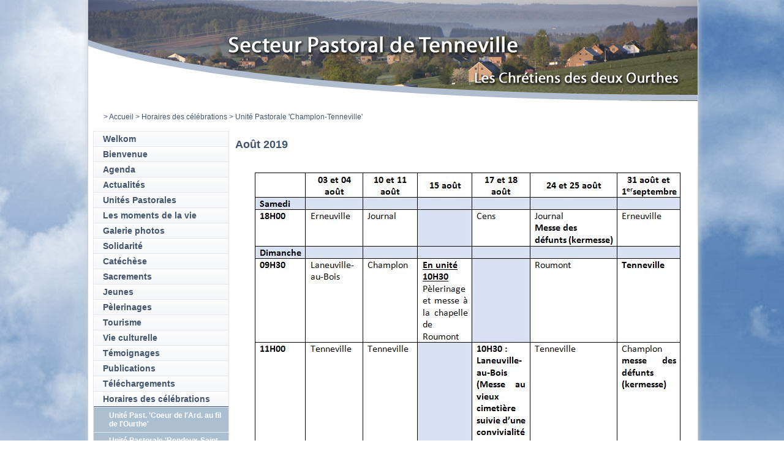

--- FILE ---
content_type: text/html
request_url: http://diocese.be/default.asp?X=7F30A3A9A8667D78626172616C0B02020550
body_size: 6198
content:
<!doctype html>
<html xmlns="http://www.w3.org/1999/xhtml">
<head>
<title>Diocèse de Namur - Août 2019</title>
<meta property="og:image" content="http://www.diocesedenamur.be/images/fb-namur.jpg">
<meta name="Keywords" content="">
<meta name="Description" content="">
<meta HTTP-EQUIV="Content-Type" content="text/html; charset=iso-8859-1">
<meta http-equiv="X-UA-Compatible" content="IE=edge"/>
<link rel="alternate" lang="FR" type="application/rss+xml" title="Diocèse de Namur (RSS 2.0)" href="http://www.diocesedenamur.be/files/RSS_FR.xml" />
<script src="includes/swfobject.js" type="text/javascript"></script>

	<script src="/includes/VOD4.js" type="text/javascript"></script>
	<script src="includes/mootools.v1.11.js" type="text/javascript"></script>
	<script src="includes/jd.gallery_1500.js" type="text/javascript"></script>
	<link rel="stylesheet" href="includes/jd.gallery_1501.css" type="text/css" media="screen">

<script src="/includes/functions_js.js" type="text/javascript"></script>
<script src="/includes/overlib.js" type="text/javascript"></script>


<link href='https://fonts.googleapis.com/css?family=EB+Garamond&subset=latin,latin-ext' rel='stylesheet' type='text/css'>
<link type="text/css" rel="stylesheet" href="style2012.css">
<link type="text/css" rel="stylesheet" href="style2012_colorsheme_29.css">
<link type="text/css" rel="stylesheet" href="accordion.css">
</head>

<body id="htmlbody">
	<!-- Facebook SDK JavaScript -->
	<div id="fb-root"></div>
	<script>(function(d, s, id) {
	  var js, fjs = d.getElementsByTagName(s)[0];
	  if (d.getElementById(id)) return;
	  js = d.createElement(s); js.id = id;
	  js.src = "//connect.facebook.net/fr_FR/sdk.js#xfbml=1&version=v2.4";
	  fjs.parentNode.insertBefore(js, fjs);
	}(document, 'script', 'facebook-jssdk'));</script>
	
	<div id="overDiv" style"position:absolute; visibility:hide; z-index:1;"></div>
	<div id="Wrapper">
		<div id="WrapperInside">
			
			<div id="Header" style="background-image:url('/images/5/header_doy_Roche_sec_Tenneville.jpg');cursor:pointer;" onclick="document.location.href='/default.asp?SHORTCUT=626';"></div>
			
			<div id="BreadNSearch">
				<div id="Breadzone">
					<div id="Breadcrumbs">
						
							<table width="460" cellpadding="0" cellspacing="0" >
								
			<table width="100%" cellpadding="0" cellspacing="0" border="0">
				<tr>
					<td class="breadcrumbs">
						<a class="breadcrumbs" href="http://diocese.be/default.asp?X=B488944A4D657E7A6061756062080E"></a><a class="breadcrumbs" href="http://diocese.be/default.asp?X=C603C2D0B5657F7A66607B60650B2A"></a><a class="breadcrumbs" href="http://diocese.be/default.asp?X=0B69DCCA5F67707964617760630B2B"></a><font class="breadcrumbs"> > </font><a class="breadcrumbs" href="http://diocese.be/default.asp?X=F6DF0EF35D64787A66627B6264090E050F96">Accueil</a><font class="breadcrumbs"> > </font><a class="breadcrumbs" href="http://diocese.be/default.asp?X=86C40D9777667E7A6662746066090F020E5E">Horaires des célébrations</a><font class="breadcrumbs"> > </font><font class="breadcrumbs">Unité Pastorale 'Champlon-Tenneville'</font>	
					</td>
				</tr>
			</table>
			
							</table>
							
					</div>
				</div>
				
				<div id="Searchzone">
					
				</div>
				
			</div>
			
			<div id="Content">
				
					<div id="Content_LeftColumn">
						<div id="Nav">
							
				<div class="navbox bgmenu0_off">
					<a href="http://diocese.be/default.asp?X=4C9FA54347667A7965617462640B02000136">Welkom</a>
				</div>
				
				<div class="navbox bgmenu0_off">
					<a href="http://diocese.be/default.asp?X=D4D396FCE965707A60627B606508000C0668">Bienvenue</a>
				</div>
				
				<div class="navbox bgmenu0_off">
					<a href="http://diocese.be/default.asp?X=3AB1FA3E88667979676275616D0A09000563">Agenda</a>
				</div>
				
				<div class="navbox bgmenu0_off">
					<a href="http://diocese.be/default.asp?X=1BFFAD049367717964637362640B02020B50">Actualités</a>
				</div>
				
				<div class="navbox bgmenu0_off">
					<a href="http://diocese.be/default.asp?X=191ACC480B67717A65607A63610B01020F51">Unités Pastorales</a>
				</div>
				
				<div class="navbox bgmenu0_off">
					<a href="http://diocese.be/default.asp?X=4B614DF2FA667A79646177616D0804030960">Les moments de la vie</a>
				</div>
				
				<div class="navbox bgmenu0_off">
					<a href="http://diocese.be/default.asp?X=66472929A5667C7A666171606108010505017D">Galerie photos</a>
				</div>
				
				<div class="navbox bgmenu0_off">
					<a href="http://diocese.be/default.asp?X=6869B653A2667C7A64617760630B00000432">Solidarité</a>
				</div>
				
				<div class="navbox bgmenu0_off">
					<a href="http://diocese.be/default.asp?X=352F95147566797A6161736264080101040B">Catéchèse</a>
				</div>
				
				<div class="navbox bgmenu0_off">
					<a href="http://diocese.be/default.asp?X=E742C9604A65717A67617160640B01010E39">Sacrements</a>
				</div>
				
				<div class="navbox bgmenu0_off">
					<a href="http://diocese.be/default.asp?X=EBA1A06D19657179646276616D0B03000D5A">Jeunes</a>
				</div>
				
				<div class="navbox bgmenu0_off">
					<a href="http://diocese.be/default.asp?X=8FB1E9D505667E78626275616D0B0104025A">Pèlerinages</a>
				</div>
				
				<div class="navbox bgmenu0_off">
					<a href="http://diocese.be/default.asp?X=8BEA6EAD80667E7964627A636108030E017B">Tourisme</a>
				</div>
				
				<div class="navbox bgmenu0_off">
					<a href="http://diocese.be/default.asp?X=83765A6745667E7A6361766060080B070D42">Vie culturelle</a>
				</div>
				
				<div class="navbox bgmenu0_off">
					<a href="http://diocese.be/default.asp?X=0E3EFA0F636770796B6172636D0A07010762">Témoignages</a>
				</div>
				
				<div class="navbox bgmenu0_off">
					<a href="http://diocese.be/default.asp?X=5D7D277941667B796A6176636C0806010649">Publications</a>
				</div>
				
				<div class="navbox bgmenu0_off">
					<a href="http://diocese.be/default.asp?X=A08A28F0A7657D7B6A617563610809040E65">Téléchargements</a>
				</div>
				
					<div class="navbox bgmenu0_on">
						<a href="http://diocese.be/default.asp?X=81631BC875667E7B6B61776065090E02004B">Horaires des célébrations</a>
					</div>
				
					<div class="navbox bgmenu1_off">
						<a href="http://diocese.be/default.asp?X=C098D50435657F7B6A617460620B0F02004B">Unité Past. 'Coeur de l'Ard. au fil de l'Ourthe'</a>
					</div>
				
					<div class="navbox bgmenu1_off">
						<a href="http://diocese.be/default.asp?X=121A54200067717A62607A636108040207F8">Unité Pastorale 'Rendeux-Saint Thibaut</a>
					</div>
				
					<div class="navbox bgmenu1_on">
						<a href="http://diocese.be/default.asp?X=89A88BD314667E7A6562766062080101023A">Unité Pastorale 'Champlon-Tenneville'</a>
					</div>
				
				<div class="navbox bgmenu0_off">
					<a href="http://diocese.be/default.asp?X=31AD745B2666797B6B6276636C0803010649">Responsables pastoraux</a>
				</div>
				
				<div class="navbox bgmenu0_off">
					<a href="http://diocese.be/default.asp?X=B4ED8716C1657E7A60627A636C0800010760">Liens utiles</a>
				</div>
				
				<div class="navbox bgmenu0_off">
					<a href="http://diocese.be/default.asp?X=66767D3554667C7A666176606008030F0030">Plan du site</a>
				</div>
				
				<div class="navbox bgmenu0_off">
					<a href="http://diocese.be/default.asp?X=18962BED1967717A646174606008060F0F4E">Nous contacter</a>
				</div>
				
						</div>
					</div>
					<div id="Content_CenterNRightColumns">
				<h1>Août 2019</h1><table  cellpadding="0" cellspacing="0" border="0" width="750"><tr><td class="DocumentContent" width="730"><p><!--[if gte mso 9]><xml>
 <o:OfficeDocumentSettings>
  <o:AllowPNG/>
 </o:OfficeDocumentSettings>
</xml><![endif]--><!--[if gte mso 9]><xml>
 <w:WordDocument>
  <w:View>Normal</w:View>
  <w:Zoom>0</w:Zoom>
  <w:TrackMoves/>
  <w:TrackFormatting/>
  <w:DoNotShowRevisions/>
  <w:DoNotPrintRevisions/>
  <w:DoNotShowMarkup/>
  <w:DoNotShowComments/>
  <w:DoNotShowInsertionsAndDeletions/>
  <w:DoNotShowPropertyChanges/>
  <w:HyphenationZone>21</w:HyphenationZone>
  <w:PunctuationKerning/>
  <w:ValidateAgainstSchemas/>
  <w:SaveIfXMLInvalid>false</w:SaveIfXMLInvalid>
  <w:IgnoreMixedContent>false</w:IgnoreMixedContent>
  <w:AlwaysShowPlaceholderText>false</w:AlwaysShowPlaceholderText>
  <w:DoNotPromoteQF/>
  <w:LidThemeOther>EN-US</w:LidThemeOther>
  <w:LidThemeAsian>X-NONE</w:LidThemeAsian>
  <w:LidThemeComplexScript>X-NONE</w:LidThemeComplexScript>
  <w:Compatibility>
   <w:BreakWrappedTables/>
   <w:SnapToGridInCell/>
   <w:WrapTextWithPunct/>
   <w:UseAsianBreakRules/>
   <w:DontGrowAutofit/>
   <w:SplitPgBreakAndParaMark/>
   <w:EnableOpenTypeKerning/>
   <w:DontFlipMirrorIndents/>
   <w:OverrideTableStyleHps/>
  </w:Compatibility>
  <m:mathPr>
   <m:mathFont m:val="Cambria Math"/>
   <m:brkBin m:val="before"/>
   <m:brkBinSub m:val="--"/>
   <m:smallFrac m:val="off"/>
   <m:dispDef/>
   <m:lMargin m:val="0"/>
   <m:rMargin m:val="0"/>
   <m:defJc m:val="centerGroup"/>
   <m:wrapIndent m:val="1440"/>
   <m:intLim m:val="subSup"/>
   <m:naryLim m:val="undOvr"/>
  </m:mathPr></w:WordDocument>
</xml><![endif]--><!--[if gte mso 9]><xml>
 <w:LatentStyles DefLockedState="false" DefUnhideWhenUsed="true"
  DefSemiHidden="true" DefQFormat="false" DefPriority="99"
  LatentStyleCount="267">
  <w:LsdException Locked="false" Priority="0" SemiHidden="false"
   UnhideWhenUsed="false" QFormat="true" Name="Normal"/>
  <w:LsdException Locked="false" Priority="9" SemiHidden="false"
   UnhideWhenUsed="false" QFormat="true" Name="heading 1"/>
  <w:LsdException Locked="false" Priority="9" QFormat="true" Name="heading 2"/>
  <w:LsdException Locked="false" Priority="9" QFormat="true" Name="heading 3"/>
  <w:LsdException Locked="false" Priority="9" QFormat="true" Name="heading 4"/>
  <w:LsdException Locked="false" Priority="9" QFormat="true" Name="heading 5"/>
  <w:LsdException Locked="false" Priority="9" QFormat="true" Name="heading 6"/>
  <w:LsdException Locked="false" Priority="9" QFormat="true" Name="heading 7"/>
  <w:LsdException Locked="false" Priority="9" QFormat="true" Name="heading 8"/>
  <w:LsdException Locked="false" Priority="9" QFormat="true" Name="heading 9"/>
  <w:LsdException Locked="false" Priority="39" Name="toc 1"/>
  <w:LsdException Locked="false" Priority="39" Name="toc 2"/>
  <w:LsdException Locked="false" Priority="39" Name="toc 3"/>
  <w:LsdException Locked="false" Priority="39" Name="toc 4"/>
  <w:LsdException Locked="false" Priority="39" Name="toc 5"/>
  <w:LsdException Locked="false" Priority="39" Name="toc 6"/>
  <w:LsdException Locked="false" Priority="39" Name="toc 7"/>
  <w:LsdException Locked="false" Priority="39" Name="toc 8"/>
  <w:LsdException Locked="false" Priority="39" Name="toc 9"/>
  <w:LsdException Locked="false" Priority="35" QFormat="true" Name="caption"/>
  <w:LsdException Locked="false" Priority="10" SemiHidden="false"
   UnhideWhenUsed="false" QFormat="true" Name="Title"/>
  <w:LsdException Locked="false" Priority="1" Name="Default Paragraph Font"/>
  <w:LsdException Locked="false" Priority="11" SemiHidden="false"
   UnhideWhenUsed="false" QFormat="true" Name="Subtitle"/>
  <w:LsdException Locked="false" Priority="22" SemiHidden="false"
   UnhideWhenUsed="false" QFormat="true" Name="Strong"/>
  <w:LsdException Locked="false" Priority="20" SemiHidden="false"
   UnhideWhenUsed="false" QFormat="true" Name="Emphasis"/>
  <w:LsdException Locked="false" Priority="59" SemiHidden="false"
   UnhideWhenUsed="false" Name="Table Grid"/>
  <w:LsdException Locked="false" UnhideWhenUsed="false" Name="Placeholder Text"/>
  <w:LsdException Locked="false" Priority="1" SemiHidden="false"
   UnhideWhenUsed="false" QFormat="true" Name="No Spacing"/>
  <w:LsdException Locked="false" Priority="60" SemiHidden="false"
   UnhideWhenUsed="false" Name="Light Shading"/>
  <w:LsdException Locked="false" Priority="61" SemiHidden="false"
   UnhideWhenUsed="false" Name="Light List"/>
  <w:LsdException Locked="false" Priority="62" SemiHidden="false"
   UnhideWhenUsed="false" Name="Light Grid"/>
  <w:LsdException Locked="false" Priority="63" SemiHidden="false"
   UnhideWhenUsed="false" Name="Medium Shading 1"/>
  <w:LsdException Locked="false" Priority="64" SemiHidden="false"
   UnhideWhenUsed="false" Name="Medium Shading 2"/>
  <w:LsdException Locked="false" Priority="65" SemiHidden="false"
   UnhideWhenUsed="false" Name="Medium List 1"/>
  <w:LsdException Locked="false" Priority="66" SemiHidden="false"
   UnhideWhenUsed="false" Name="Medium List 2"/>
  <w:LsdException Locked="false" Priority="67" SemiHidden="false"
   UnhideWhenUsed="false" Name="Medium Grid 1"/>
  <w:LsdException Locked="false" Priority="68" SemiHidden="false"
   UnhideWhenUsed="false" Name="Medium Grid 2"/>
  <w:LsdException Locked="false" Priority="69" SemiHidden="false"
   UnhideWhenUsed="false" Name="Medium Grid 3"/>
  <w:LsdException Locked="false" Priority="70" SemiHidden="false"
   UnhideWhenUsed="false" Name="Dark List"/>
  <w:LsdException Locked="false" Priority="71" SemiHidden="false"
   UnhideWhenUsed="false" Name="Colorful Shading"/>
  <w:LsdException Locked="false" Priority="72" SemiHidden="false"
   UnhideWhenUsed="false" Name="Colorful List"/>
  <w:LsdException Locked="false" Priority="73" SemiHidden="false"
   UnhideWhenUsed="false" Name="Colorful Grid"/>
  <w:LsdException Locked="false" Priority="60" SemiHidden="false"
   UnhideWhenUsed="false" Name="Light Shading Accent 1"/>
  <w:LsdException Locked="false" Priority="61" SemiHidden="false"
   UnhideWhenUsed="false" Name="Light List Accent 1"/>
  <w:LsdException Locked="false" Priority="62" SemiHidden="false"
   UnhideWhenUsed="false" Name="Light Grid Accent 1"/>
  <w:LsdException Locked="false" Priority="63" SemiHidden="false"
   UnhideWhenUsed="false" Name="Medium Shading 1 Accent 1"/>
  <w:LsdException Locked="false" Priority="64" SemiHidden="false"
   UnhideWhenUsed="false" Name="Medium Shading 2 Accent 1"/>
  <w:LsdException Locked="false" Priority="65" SemiHidden="false"
   UnhideWhenUsed="false" Name="Medium List 1 Accent 1"/>
  <w:LsdException Locked="false" UnhideWhenUsed="false" Name="Revision"/>
  <w:LsdException Locked="false" Priority="34" SemiHidden="false"
   UnhideWhenUsed="false" QFormat="true" Name="List Paragraph"/>
  <w:LsdException Locked="false" Priority="29" SemiHidden="false"
   UnhideWhenUsed="false" QFormat="true" Name="Quote"/>
  <w:LsdException Locked="false" Priority="30" SemiHidden="false"
   UnhideWhenUsed="false" QFormat="true" Name="Intense Quote"/>
  <w:LsdException Locked="false" Priority="66" SemiHidden="false"
   UnhideWhenUsed="false" Name="Medium List 2 Accent 1"/>
  <w:LsdException Locked="false" Priority="67" SemiHidden="false"
   UnhideWhenUsed="false" Name="Medium Grid 1 Accent 1"/>
  <w:LsdException Locked="false" Priority="68" SemiHidden="false"
   UnhideWhenUsed="false" Name="Medium Grid 2 Accent 1"/>
  <w:LsdException Locked="false" Priority="69" SemiHidden="false"
   UnhideWhenUsed="false" Name="Medium Grid 3 Accent 1"/>
  <w:LsdException Locked="false" Priority="70" SemiHidden="false"
   UnhideWhenUsed="false" Name="Dark List Accent 1"/>
  <w:LsdException Locked="false" Priority="71" SemiHidden="false"
   UnhideWhenUsed="false" Name="Colorful Shading Accent 1"/>
  <w:LsdException Locked="false" Priority="72" SemiHidden="false"
   UnhideWhenUsed="false" Name="Colorful List Accent 1"/>
  <w:LsdException Locked="false" Priority="73" SemiHidden="false"
   UnhideWhenUsed="false" Name="Colorful Grid Accent 1"/>
  <w:LsdException Locked="false" Priority="60" SemiHidden="false"
   UnhideWhenUsed="false" Name="Light Shading Accent 2"/>
  <w:LsdException Locked="false" Priority="61" SemiHidden="false"
   UnhideWhenUsed="false" Name="Light List Accent 2"/>
  <w:LsdException Locked="false" Priority="62" SemiHidden="false"
   UnhideWhenUsed="false" Name="Light Grid Accent 2"/>
  <w:LsdException Locked="false" Priority="63" SemiHidden="false"
   UnhideWhenUsed="false" Name="Medium Shading 1 Accent 2"/>
  <w:LsdException Locked="false" Priority="64" SemiHidden="false"
   UnhideWhenUsed="false" Name="Medium Shading 2 Accent 2"/>
  <w:LsdException Locked="false" Priority="65" SemiHidden="false"
   UnhideWhenUsed="false" Name="Medium List 1 Accent 2"/>
  <w:LsdException Locked="false" Priority="66" SemiHidden="false"
   UnhideWhenUsed="false" Name="Medium List 2 Accent 2"/>
  <w:LsdException Locked="false" Priority="67" SemiHidden="false"
   UnhideWhenUsed="false" Name="Medium Grid 1 Accent 2"/>
  <w:LsdException Locked="false" Priority="68" SemiHidden="false"
   UnhideWhenUsed="false" Name="Medium Grid 2 Accent 2"/>
  <w:LsdException Locked="false" Priority="69" SemiHidden="false"
   UnhideWhenUsed="false" Name="Medium Grid 3 Accent 2"/>
  <w:LsdException Locked="false" Priority="70" SemiHidden="false"
   UnhideWhenUsed="false" Name="Dark List Accent 2"/>
  <w:LsdException Locked="false" Priority="71" SemiHidden="false"
   UnhideWhenUsed="false" Name="Colorful Shading Accent 2"/>
  <w:LsdException Locked="false" Priority="72" SemiHidden="false"
   UnhideWhenUsed="false" Name="Colorful List Accent 2"/>
  <w:LsdException Locked="false" Priority="73" SemiHidden="false"
   UnhideWhenUsed="false" Name="Colorful Grid Accent 2"/>
  <w:LsdException Locked="false" Priority="60" SemiHidden="false"
   UnhideWhenUsed="false" Name="Light Shading Accent 3"/>
  <w:LsdException Locked="false" Priority="61" SemiHidden="false"
   UnhideWhenUsed="false" Name="Light List Accent 3"/>
  <w:LsdException Locked="false" Priority="62" SemiHidden="false"
   UnhideWhenUsed="false" Name="Light Grid Accent 3"/>
  <w:LsdException Locked="false" Priority="63" SemiHidden="false"
   UnhideWhenUsed="false" Name="Medium Shading 1 Accent 3"/>
  <w:LsdException Locked="false" Priority="64" SemiHidden="false"
   UnhideWhenUsed="false" Name="Medium Shading 2 Accent 3"/>
  <w:LsdException Locked="false" Priority="65" SemiHidden="false"
   UnhideWhenUsed="false" Name="Medium List 1 Accent 3"/>
  <w:LsdException Locked="false" Priority="66" SemiHidden="false"
   UnhideWhenUsed="false" Name="Medium List 2 Accent 3"/>
  <w:LsdException Locked="false" Priority="67" SemiHidden="false"
   UnhideWhenUsed="false" Name="Medium Grid 1 Accent 3"/>
  <w:LsdException Locked="false" Priority="68" SemiHidden="false"
   UnhideWhenUsed="false" Name="Medium Grid 2 Accent 3"/>
  <w:LsdException Locked="false" Priority="69" SemiHidden="false"
   UnhideWhenUsed="false" Name="Medium Grid 3 Accent 3"/>
  <w:LsdException Locked="false" Priority="70" SemiHidden="false"
   UnhideWhenUsed="false" Name="Dark List Accent 3"/>
  <w:LsdException Locked="false" Priority="71" SemiHidden="false"
   UnhideWhenUsed="false" Name="Colorful Shading Accent 3"/>
  <w:LsdException Locked="false" Priority="72" SemiHidden="false"
   UnhideWhenUsed="false" Name="Colorful List Accent 3"/>
  <w:LsdException Locked="false" Priority="73" SemiHidden="false"
   UnhideWhenUsed="false" Name="Colorful Grid Accent 3"/>
  <w:LsdException Locked="false" Priority="60" SemiHidden="false"
   UnhideWhenUsed="false" Name="Light Shading Accent 4"/>
  <w:LsdException Locked="false" Priority="61" SemiHidden="false"
   UnhideWhenUsed="false" Name="Light List Accent 4"/>
  <w:LsdException Locked="false" Priority="62" SemiHidden="false"
   UnhideWhenUsed="false" Name="Light Grid Accent 4"/>
  <w:LsdException Locked="false" Priority="63" SemiHidden="false"
   UnhideWhenUsed="false" Name="Medium Shading 1 Accent 4"/>
  <w:LsdException Locked="false" Priority="64" SemiHidden="false"
   UnhideWhenUsed="false" Name="Medium Shading 2 Accent 4"/>
  <w:LsdException Locked="false" Priority="65" SemiHidden="false"
   UnhideWhenUsed="false" Name="Medium List 1 Accent 4"/>
  <w:LsdException Locked="false" Priority="66" SemiHidden="false"
   UnhideWhenUsed="false" Name="Medium List 2 Accent 4"/>
  <w:LsdException Locked="false" Priority="67" SemiHidden="false"
   UnhideWhenUsed="false" Name="Medium Grid 1 Accent 4"/>
  <w:LsdException Locked="false" Priority="68" SemiHidden="false"
   UnhideWhenUsed="false" Name="Medium Grid 2 Accent 4"/>
  <w:LsdException Locked="false" Priority="69" SemiHidden="false"
   UnhideWhenUsed="false" Name="Medium Grid 3 Accent 4"/>
  <w:LsdException Locked="false" Priority="70" SemiHidden="false"
   UnhideWhenUsed="false" Name="Dark List Accent 4"/>
  <w:LsdException Locked="false" Priority="71" SemiHidden="false"
   UnhideWhenUsed="false" Name="Colorful Shading Accent 4"/>
  <w:LsdException Locked="false" Priority="72" SemiHidden="false"
   UnhideWhenUsed="false" Name="Colorful List Accent 4"/>
  <w:LsdException Locked="false" Priority="73" SemiHidden="false"
   UnhideWhenUsed="false" Name="Colorful Grid Accent 4"/>
  <w:LsdException Locked="false" Priority="60" SemiHidden="false"
   UnhideWhenUsed="false" Name="Light Shading Accent 5"/>
  <w:LsdException Locked="false" Priority="61" SemiHidden="false"
   UnhideWhenUsed="false" Name="Light List Accent 5"/>
  <w:LsdException Locked="false" Priority="62" SemiHidden="false"
   UnhideWhenUsed="false" Name="Light Grid Accent 5"/>
  <w:LsdException Locked="false" Priority="63" SemiHidden="false"
   UnhideWhenUsed="false" Name="Medium Shading 1 Accent 5"/>
  <w:LsdException Locked="false" Priority="64" SemiHidden="false"
   UnhideWhenUsed="false" Name="Medium Shading 2 Accent 5"/>
  <w:LsdException Locked="false" Priority="65" SemiHidden="false"
   UnhideWhenUsed="false" Name="Medium List 1 Accent 5"/>
  <w:LsdException Locked="false" Priority="66" SemiHidden="false"
   UnhideWhenUsed="false" Name="Medium List 2 Accent 5"/>
  <w:LsdException Locked="false" Priority="67" SemiHidden="false"
   UnhideWhenUsed="false" Name="Medium Grid 1 Accent 5"/>
  <w:LsdException Locked="false" Priority="68" SemiHidden="false"
   UnhideWhenUsed="false" Name="Medium Grid 2 Accent 5"/>
  <w:LsdException Locked="false" Priority="69" SemiHidden="false"
   UnhideWhenUsed="false" Name="Medium Grid 3 Accent 5"/>
  <w:LsdException Locked="false" Priority="70" SemiHidden="false"
   UnhideWhenUsed="false" Name="Dark List Accent 5"/>
  <w:LsdException Locked="false" Priority="71" SemiHidden="false"
   UnhideWhenUsed="false" Name="Colorful Shading Accent 5"/>
  <w:LsdException Locked="false" Priority="72" SemiHidden="false"
   UnhideWhenUsed="false" Name="Colorful List Accent 5"/>
  <w:LsdException Locked="false" Priority="73" SemiHidden="false"
   UnhideWhenUsed="false" Name="Colorful Grid Accent 5"/>
  <w:LsdException Locked="false" Priority="60" SemiHidden="false"
   UnhideWhenUsed="false" Name="Light Shading Accent 6"/>
  <w:LsdException Locked="false" Priority="61" SemiHidden="false"
   UnhideWhenUsed="false" Name="Light List Accent 6"/>
  <w:LsdException Locked="false" Priority="62" SemiHidden="false"
   UnhideWhenUsed="false" Name="Light Grid Accent 6"/>
  <w:LsdException Locked="false" Priority="63" SemiHidden="false"
   UnhideWhenUsed="false" Name="Medium Shading 1 Accent 6"/>
  <w:LsdException Locked="false" Priority="64" SemiHidden="false"
   UnhideWhenUsed="false" Name="Medium Shading 2 Accent 6"/>
  <w:LsdException Locked="false" Priority="65" SemiHidden="false"
   UnhideWhenUsed="false" Name="Medium List 1 Accent 6"/>
  <w:LsdException Locked="false" Priority="66" SemiHidden="false"
   UnhideWhenUsed="false" Name="Medium List 2 Accent 6"/>
  <w:LsdException Locked="false" Priority="67" SemiHidden="false"
   UnhideWhenUsed="false" Name="Medium Grid 1 Accent 6"/>
  <w:LsdException Locked="false" Priority="68" SemiHidden="false"
   UnhideWhenUsed="false" Name="Medium Grid 2 Accent 6"/>
  <w:LsdException Locked="false" Priority="69" SemiHidden="false"
   UnhideWhenUsed="false" Name="Medium Grid 3 Accent 6"/>
  <w:LsdException Locked="false" Priority="70" SemiHidden="false"
   UnhideWhenUsed="false" Name="Dark List Accent 6"/>
  <w:LsdException Locked="false" Priority="71" SemiHidden="false"
   UnhideWhenUsed="false" Name="Colorful Shading Accent 6"/>
  <w:LsdException Locked="false" Priority="72" SemiHidden="false"
   UnhideWhenUsed="false" Name="Colorful List Accent 6"/>
  <w:LsdException Locked="false" Priority="73" SemiHidden="false"
   UnhideWhenUsed="false" Name="Colorful Grid Accent 6"/>
  <w:LsdException Locked="false" Priority="19" SemiHidden="false"
   UnhideWhenUsed="false" QFormat="true" Name="Subtle Emphasis"/>
  <w:LsdException Locked="false" Priority="21" SemiHidden="false"
   UnhideWhenUsed="false" QFormat="true" Name="Intense Emphasis"/>
  <w:LsdException Locked="false" Priority="31" SemiHidden="false"
   UnhideWhenUsed="false" QFormat="true" Name="Subtle Reference"/>
  <w:LsdException Locked="false" Priority="32" SemiHidden="false"
   UnhideWhenUsed="false" QFormat="true" Name="Intense Reference"/>
  <w:LsdException Locked="false" Priority="33" SemiHidden="false"
   UnhideWhenUsed="false" QFormat="true" Name="Book Title"/>
  <w:LsdException Locked="false" Priority="37" Name="Bibliography"/>
  <w:LsdException Locked="false" Priority="39" QFormat="true" Name="TOC Heading"/>
 </w:LatentStyles>
</xml><![endif]--><!--[if gte mso 10]>
<style>
 /* Style Definitions */
 table.MsoNormalTable
	{mso-style-name:"Tableau Normal";
	mso-tstyle-rowband-size:0;
	mso-tstyle-colband-size:0;
	mso-style-noshow:yes;
	mso-style-priority:99;
	mso-style-parent:"";
	mso-padding-alt:0cm 5.4pt 0cm 5.4pt;
	mso-para-margin-top:0cm;
	mso-para-margin-right:0cm;
	mso-para-margin-bottom:10.0pt;
	mso-para-margin-left:0cm;
	line-height:115%;
	mso-pagination:widow-orphan;
	font-size:11.0pt;
	font-family:"Calibri","sans-serif";
	mso-ascii-font-family:Calibri;
	mso-ascii-theme-font:minor-latin;
	mso-hansi-font-family:Calibri;
	mso-hansi-theme-font:minor-latin;
	mso-ansi-language:EN-US;
	mso-fareast-language:EN-US;}
table.MsoTableGrid
	{mso-style-name:"Grille du tableau";
	mso-tstyle-rowband-size:0;
	mso-tstyle-colband-size:0;
	mso-style-priority:59;
	mso-style-unhide:no;
	border:solid windowtext 1.0pt;
	mso-border-alt:solid windowtext .5pt;
	mso-padding-alt:0cm 5.4pt 0cm 5.4pt;
	mso-border-insideh:.5pt solid windowtext;
	mso-border-insidev:.5pt solid windowtext;
	mso-para-margin:0cm;
	mso-para-margin-bottom:.0001pt;
	mso-pagination:widow-orphan;
	font-size:11.0pt;
	font-family:"Calibri","sans-serif";
	mso-ascii-font-family:Calibri;
	mso-ascii-theme-font:minor-latin;
	mso-hansi-font-family:Calibri;
	mso-hansi-theme-font:minor-latin;
	mso-ansi-language:FR;
	mso-fareast-language:EN-US;}
</style>
<![endif]--></p>
<p style="text-align: center;"><img title="0-2019 08 01 PROGR MESSES TEN.JPG" src="../files/photos/Doyennes/Tenneville/0-2019 08 01 PROGR MESSES TEN.JPG" alt="" /> &nbsp;</p>
<p class="MsoNormal" style="margin-bottom: .0001pt; text-align: justify; line-height: normal;"><strong style="mso-bidi-font-weight: normal;"><span style="text-decoration: underline;"><span style="font-size: 12.0pt; mso-bidi-font-family: Arial;" lang="FR"><br /></span></span></strong><span style="font-size: 12.0pt; mso-bidi-font-family: Arial; mso-ansi-language: FR-BE;"><br /></span></p>
<p>&nbsp;</p></td><td>&nbsp;</td></tr></table>
					</div>
					<div id="Content_Bottom">
						<div id="Content_LeftColumn">
							<div>
								<div id="Links">
									<div class="ttime"><a target="_blank" href="http://www.ttime.be/">Création site web : T Time</a></div>
								</div>
							</div>
						</div>
						<div id="Content_CenterNRightColumns">
							<div id="Content_CenterColumn">
								
							</div>
							<div id="Content_RightColumn">
								
							</div>
						</div>
						
					</div>



			
		</div>
	</div> <!-- END OF WrapperInside -->
</div> <!-- END OF Wrapper -->

<script type="text/javascript">
	var gaJsHost = (("https:" == document.location.protocol) ? "https://ssl." : "http://www.");
	document.write(unescape("%3Cscript src='" + gaJsHost + "google-analytics.com/ga.js' type='text/javascript'%3E%3C/script%3E"));
</script>
<script type="text/javascript">
	var pageTracker = _gat._getTracker("UA-6189550-1");
	pageTracker._trackPageview();
</script>
<script type="text/javascript">
	function startGallery() {
	var myGallery = new gallery($('myGallery'), {
	timed: true,
	showArrows: true,
	embedLinks:true,
	textShowCarousel:'Accès direct'
	});
	}
	window.addEvent('domready', startGallery);
</script>


</body>
</html>

--- FILE ---
content_type: text/css
request_url: http://diocese.be/style2012_colorsheme_29.css
body_size: 1037
content:
table.Actua_Table {background-color:#ffffff;background-image:url('/images/5/separator_blue.jpg');background-repeat:repeat-x;}
div.actua_surtitre {font-size:1.0em;font-weight:bold;text-align:right}
div.actua_titre {font-size:1.3em}
div.actua_chapeau {padding-bottom:10px; padding-top:10px; font-size:1.1em;font-weight:bold;}

tr.actua_tr_colored {}
td.actua_td_colored {}
img.actua_image_00 {border: 4px #AABFD2 solid}
img.actua_image_01 {border: 4px #AABFD2 solid}
img.actua_image_02 {border: 4px #AABFD2 solid}
img.actua_image_03 {border: 4px #AABFD2 solid}
tr.actua_tr_colored_medium {background-color:#ffffff;background-image:url('/images/5/separator_blue.jpg');background-repeat:repeat-x;}
tr.actua_tr_colored_light {background-color:#ffffff;background-image:url('/images/5/separator_blue.jpg');background-repeat:repeat-x;}

div#template2_actua_01_PQ1 {padding-bottom:10px; padding-top:10px; font-size:1.1em;font-weight:bold;color:#6F8AA3;}
div#template2_actua_02_PQ1 {padding-bottom:10px; padding-top:10px; font-size:1.1em;font-weight:bold;color:#6F8AA3;}
div#template2_actua_03_PQ1 {padding-bottom:10px; padding-top:10px; font-size:1.1em;font-weight:bold;color:#6F8AA3;}

#diaporama img {
	position: absolute;
	border: 0px solid #666;
	margin-left:auto;
	margin-right:auto;
	left: 0px;
}

* html #diaporama img {
	position: absolute;
	border: 0px solid #666;
	margin-left:-490px;
}

#animation
{
text-align:center;
vertical-align:middle;
height:174px;
position:relative;
width:995px;
margin:0 auto 0 auto;
}


/****************** Doyenné de la Roche ***************/


/****************** Content (document) related classes (some are available in webEditPro) ***************/

.DocumentTitle {
	visible : false;
	color: #9999CC;
	font-family: Verdana,Arial, sans-serif;
	font-size: 1.5em;
	text-decoration: none;
	font-weight: bold;
	padding-bottom: 1px;
}
.DocumentIntro {
	visible : false;
	color: #9e7300;
	font-family: Verdana, Arial, sans-serif;
	font-size: 1.2em;
	font-weight: bold;
	padding-left:10px;
	margin-top:10px;
	margin-bottom:10px;
}
.DocumentContent {
	caption : Normal Content;
	color: #001062;
	font-size:1em;
	text-align:justify;
	padding-left:20px;
}
.DocumentContentTitle {
	caption : Content Title;
	color: #9999CC;
	font-family: Verdana, Arial, sans-serif;
	font-size: 1.3em;
	font-weight: bold;
}
.DocumentContentSubTitle  {
	caption : Content Subtitle;
	font-family: Verdana, Arial, sans-serif;
	font-size: 1.1em;
	color: #9E7300;
	font-weight: bold;
}
.DocumentContentHighlight1 {
	caption : Highlighted Content 1;
	color: #000000;
	font-family: Verdana, Arial, sans-serif;
}
.DocumentContentHighlight2 {
	caption : Highlighted Content 2;
	color: #cc0000;
	font-family: Verdana, Arial, sans-serif;
}
.DocumentContentHighlight3 {
	caption : Highlighted Content 3;
	color: #00aa00;
	font-family: Verdana, Arial, sans-serif;
}



